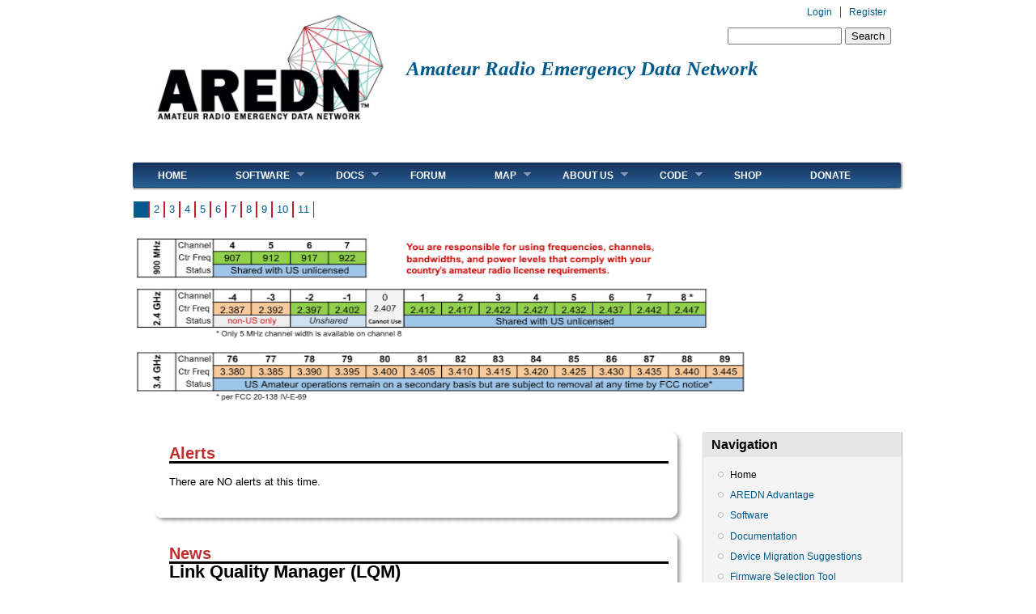

--- FILE ---
content_type: text/html; charset=utf-8
request_url: https://www.arednmesh.org/homepage?c=index&siteid=1&subjectid=236&page=9
body_size: 22151
content:
<!DOCTYPE html PUBLIC "-//W3C//DTD XHTML+RDFa 1.0//EN"
  "http://www.w3.org/MarkUp/DTD/xhtml-rdfa-1.dtd">
<html xmlns="http://www.w3.org/1999/xhtml" xml:lang="en" version="XHTML+RDFa 1.0" dir="ltr"
  xmlns:content="http://purl.org/rss/1.0/modules/content/"
  xmlns:dc="http://purl.org/dc/terms/"
  xmlns:foaf="http://xmlns.com/foaf/0.1/"
  xmlns:og="http://ogp.me/ns#"
  xmlns:rdfs="http://www.w3.org/2000/01/rdf-schema#"
  xmlns:sioc="http://rdfs.org/sioc/ns#"
  xmlns:sioct="http://rdfs.org/sioc/types#"
  xmlns:skos="http://www.w3.org/2004/02/skos/core#"
  xmlns:xsd="http://www.w3.org/2001/XMLSchema#">

<head profile="http://www.w3.org/1999/xhtml/vocab">
<link rel="apple-touch-icon" sizes="57x57" href="/apple-touch-icon-57x57.png">
<link rel="apple-touch-icon" sizes="60x60" href="/apple-touch-icon-60x60.png">
<link rel="apple-touch-icon" sizes="72x72" href="/apple-touch-icon-72x72.png">
<link rel="apple-touch-icon" sizes="76x76" href="/apple-touch-icon-76x76.png">
<link rel="apple-touch-icon" sizes="114x114" href="/apple-touch-icon-114x114.png">
<link rel="apple-touch-icon" sizes="120x120" href="/apple-touch-icon-120x120.png">
<link rel="apple-touch-icon" sizes="144x144" href="/apple-touch-icon-144x144.png">
<link rel="apple-touch-icon" sizes="152x152" href="/apple-touch-icon-152x152.png">
<link rel="apple-touch-icon" sizes="180x180" href="/apple-touch-icon-180x180.png">
<link rel="icon" type="image/png" href="/favicon-32x32.png" sizes="32x32">
<link rel="icon" type="image/png" href="/android-chrome-192x192.png" sizes="192x192">
<link rel="icon" type="image/png" href="/favicon-96x96.png" sizes="96x96">
<link rel="icon" type="image/png" href="/favicon-16x16.png" sizes="16x16">
<link rel="manifest" href="/manifest.json">
<meta name="msapplication-TileColor" content="#da532c">
<meta name="msapplication-TileImage" content="/mstile-144x144.png">
<meta name="theme-color" content="#ffffff">
  <meta http-equiv="Content-Type" content="text/html; charset=utf-8" /><script type="text/javascript">(window.NREUM||(NREUM={})).init={ajax:{deny_list:["bam.nr-data.net"]},feature_flags:["soft_nav"]};(window.NREUM||(NREUM={})).loader_config={licenseKey:"e5b2771844",applicationID:"19530063",browserID:"19530093"};;/*! For license information please see nr-loader-rum-1.308.0.min.js.LICENSE.txt */
(()=>{var e,t,r={163:(e,t,r)=>{"use strict";r.d(t,{j:()=>E});var n=r(384),i=r(1741);var a=r(2555);r(860).K7.genericEvents;const s="experimental.resources",o="register",c=e=>{if(!e||"string"!=typeof e)return!1;try{document.createDocumentFragment().querySelector(e)}catch{return!1}return!0};var d=r(2614),u=r(944),l=r(8122);const f="[data-nr-mask]",g=e=>(0,l.a)(e,(()=>{const e={feature_flags:[],experimental:{allow_registered_children:!1,resources:!1},mask_selector:"*",block_selector:"[data-nr-block]",mask_input_options:{color:!1,date:!1,"datetime-local":!1,email:!1,month:!1,number:!1,range:!1,search:!1,tel:!1,text:!1,time:!1,url:!1,week:!1,textarea:!1,select:!1,password:!0}};return{ajax:{deny_list:void 0,block_internal:!0,enabled:!0,autoStart:!0},api:{get allow_registered_children(){return e.feature_flags.includes(o)||e.experimental.allow_registered_children},set allow_registered_children(t){e.experimental.allow_registered_children=t},duplicate_registered_data:!1},browser_consent_mode:{enabled:!1},distributed_tracing:{enabled:void 0,exclude_newrelic_header:void 0,cors_use_newrelic_header:void 0,cors_use_tracecontext_headers:void 0,allowed_origins:void 0},get feature_flags(){return e.feature_flags},set feature_flags(t){e.feature_flags=t},generic_events:{enabled:!0,autoStart:!0},harvest:{interval:30},jserrors:{enabled:!0,autoStart:!0},logging:{enabled:!0,autoStart:!0},metrics:{enabled:!0,autoStart:!0},obfuscate:void 0,page_action:{enabled:!0},page_view_event:{enabled:!0,autoStart:!0},page_view_timing:{enabled:!0,autoStart:!0},performance:{capture_marks:!1,capture_measures:!1,capture_detail:!0,resources:{get enabled(){return e.feature_flags.includes(s)||e.experimental.resources},set enabled(t){e.experimental.resources=t},asset_types:[],first_party_domains:[],ignore_newrelic:!0}},privacy:{cookies_enabled:!0},proxy:{assets:void 0,beacon:void 0},session:{expiresMs:d.wk,inactiveMs:d.BB},session_replay:{autoStart:!0,enabled:!1,preload:!1,sampling_rate:10,error_sampling_rate:100,collect_fonts:!1,inline_images:!1,fix_stylesheets:!0,mask_all_inputs:!0,get mask_text_selector(){return e.mask_selector},set mask_text_selector(t){c(t)?e.mask_selector="".concat(t,",").concat(f):""===t||null===t?e.mask_selector=f:(0,u.R)(5,t)},get block_class(){return"nr-block"},get ignore_class(){return"nr-ignore"},get mask_text_class(){return"nr-mask"},get block_selector(){return e.block_selector},set block_selector(t){c(t)?e.block_selector+=",".concat(t):""!==t&&(0,u.R)(6,t)},get mask_input_options(){return e.mask_input_options},set mask_input_options(t){t&&"object"==typeof t?e.mask_input_options={...t,password:!0}:(0,u.R)(7,t)}},session_trace:{enabled:!0,autoStart:!0},soft_navigations:{enabled:!0,autoStart:!0},spa:{enabled:!0,autoStart:!0},ssl:void 0,user_actions:{enabled:!0,elementAttributes:["id","className","tagName","type"]}}})());var p=r(6154),m=r(9324);let h=0;const v={buildEnv:m.F3,distMethod:m.Xs,version:m.xv,originTime:p.WN},b={consented:!1},y={appMetadata:{},get consented(){return this.session?.state?.consent||b.consented},set consented(e){b.consented=e},customTransaction:void 0,denyList:void 0,disabled:!1,harvester:void 0,isolatedBacklog:!1,isRecording:!1,loaderType:void 0,maxBytes:3e4,obfuscator:void 0,onerror:void 0,ptid:void 0,releaseIds:{},session:void 0,timeKeeper:void 0,registeredEntities:[],jsAttributesMetadata:{bytes:0},get harvestCount(){return++h}},_=e=>{const t=(0,l.a)(e,y),r=Object.keys(v).reduce((e,t)=>(e[t]={value:v[t],writable:!1,configurable:!0,enumerable:!0},e),{});return Object.defineProperties(t,r)};var w=r(5701);const x=e=>{const t=e.startsWith("http");e+="/",r.p=t?e:"https://"+e};var R=r(7836),k=r(3241);const A={accountID:void 0,trustKey:void 0,agentID:void 0,licenseKey:void 0,applicationID:void 0,xpid:void 0},S=e=>(0,l.a)(e,A),T=new Set;function E(e,t={},r,s){let{init:o,info:c,loader_config:d,runtime:u={},exposed:l=!0}=t;if(!c){const e=(0,n.pV)();o=e.init,c=e.info,d=e.loader_config}e.init=g(o||{}),e.loader_config=S(d||{}),c.jsAttributes??={},p.bv&&(c.jsAttributes.isWorker=!0),e.info=(0,a.D)(c);const f=e.init,m=[c.beacon,c.errorBeacon];T.has(e.agentIdentifier)||(f.proxy.assets&&(x(f.proxy.assets),m.push(f.proxy.assets)),f.proxy.beacon&&m.push(f.proxy.beacon),e.beacons=[...m],function(e){const t=(0,n.pV)();Object.getOwnPropertyNames(i.W.prototype).forEach(r=>{const n=i.W.prototype[r];if("function"!=typeof n||"constructor"===n)return;let a=t[r];e[r]&&!1!==e.exposed&&"micro-agent"!==e.runtime?.loaderType&&(t[r]=(...t)=>{const n=e[r](...t);return a?a(...t):n})})}(e),(0,n.US)("activatedFeatures",w.B)),u.denyList=[...f.ajax.deny_list||[],...f.ajax.block_internal?m:[]],u.ptid=e.agentIdentifier,u.loaderType=r,e.runtime=_(u),T.has(e.agentIdentifier)||(e.ee=R.ee.get(e.agentIdentifier),e.exposed=l,(0,k.W)({agentIdentifier:e.agentIdentifier,drained:!!w.B?.[e.agentIdentifier],type:"lifecycle",name:"initialize",feature:void 0,data:e.config})),T.add(e.agentIdentifier)}},384:(e,t,r)=>{"use strict";r.d(t,{NT:()=>s,US:()=>u,Zm:()=>o,bQ:()=>d,dV:()=>c,pV:()=>l});var n=r(6154),i=r(1863),a=r(1910);const s={beacon:"bam.nr-data.net",errorBeacon:"bam.nr-data.net"};function o(){return n.gm.NREUM||(n.gm.NREUM={}),void 0===n.gm.newrelic&&(n.gm.newrelic=n.gm.NREUM),n.gm.NREUM}function c(){let e=o();return e.o||(e.o={ST:n.gm.setTimeout,SI:n.gm.setImmediate||n.gm.setInterval,CT:n.gm.clearTimeout,XHR:n.gm.XMLHttpRequest,REQ:n.gm.Request,EV:n.gm.Event,PR:n.gm.Promise,MO:n.gm.MutationObserver,FETCH:n.gm.fetch,WS:n.gm.WebSocket},(0,a.i)(...Object.values(e.o))),e}function d(e,t){let r=o();r.initializedAgents??={},t.initializedAt={ms:(0,i.t)(),date:new Date},r.initializedAgents[e]=t}function u(e,t){o()[e]=t}function l(){return function(){let e=o();const t=e.info||{};e.info={beacon:s.beacon,errorBeacon:s.errorBeacon,...t}}(),function(){let e=o();const t=e.init||{};e.init={...t}}(),c(),function(){let e=o();const t=e.loader_config||{};e.loader_config={...t}}(),o()}},782:(e,t,r)=>{"use strict";r.d(t,{T:()=>n});const n=r(860).K7.pageViewTiming},860:(e,t,r)=>{"use strict";r.d(t,{$J:()=>u,K7:()=>c,P3:()=>d,XX:()=>i,Yy:()=>o,df:()=>a,qY:()=>n,v4:()=>s});const n="events",i="jserrors",a="browser/blobs",s="rum",o="browser/logs",c={ajax:"ajax",genericEvents:"generic_events",jserrors:i,logging:"logging",metrics:"metrics",pageAction:"page_action",pageViewEvent:"page_view_event",pageViewTiming:"page_view_timing",sessionReplay:"session_replay",sessionTrace:"session_trace",softNav:"soft_navigations",spa:"spa"},d={[c.pageViewEvent]:1,[c.pageViewTiming]:2,[c.metrics]:3,[c.jserrors]:4,[c.spa]:5,[c.ajax]:6,[c.sessionTrace]:7,[c.softNav]:8,[c.sessionReplay]:9,[c.logging]:10,[c.genericEvents]:11},u={[c.pageViewEvent]:s,[c.pageViewTiming]:n,[c.ajax]:n,[c.spa]:n,[c.softNav]:n,[c.metrics]:i,[c.jserrors]:i,[c.sessionTrace]:a,[c.sessionReplay]:a,[c.logging]:o,[c.genericEvents]:"ins"}},944:(e,t,r)=>{"use strict";r.d(t,{R:()=>i});var n=r(3241);function i(e,t){"function"==typeof console.debug&&(console.debug("New Relic Warning: https://github.com/newrelic/newrelic-browser-agent/blob/main/docs/warning-codes.md#".concat(e),t),(0,n.W)({agentIdentifier:null,drained:null,type:"data",name:"warn",feature:"warn",data:{code:e,secondary:t}}))}},1687:(e,t,r)=>{"use strict";r.d(t,{Ak:()=>d,Ze:()=>f,x3:()=>u});var n=r(3241),i=r(7836),a=r(3606),s=r(860),o=r(2646);const c={};function d(e,t){const r={staged:!1,priority:s.P3[t]||0};l(e),c[e].get(t)||c[e].set(t,r)}function u(e,t){e&&c[e]&&(c[e].get(t)&&c[e].delete(t),p(e,t,!1),c[e].size&&g(e))}function l(e){if(!e)throw new Error("agentIdentifier required");c[e]||(c[e]=new Map)}function f(e="",t="feature",r=!1){if(l(e),!e||!c[e].get(t)||r)return p(e,t);c[e].get(t).staged=!0,g(e)}function g(e){const t=Array.from(c[e]);t.every(([e,t])=>t.staged)&&(t.sort((e,t)=>e[1].priority-t[1].priority),t.forEach(([t])=>{c[e].delete(t),p(e,t)}))}function p(e,t,r=!0){const s=e?i.ee.get(e):i.ee,c=a.i.handlers;if(!s.aborted&&s.backlog&&c){if((0,n.W)({agentIdentifier:e,type:"lifecycle",name:"drain",feature:t}),r){const e=s.backlog[t],r=c[t];if(r){for(let t=0;e&&t<e.length;++t)m(e[t],r);Object.entries(r).forEach(([e,t])=>{Object.values(t||{}).forEach(t=>{t[0]?.on&&t[0]?.context()instanceof o.y&&t[0].on(e,t[1])})})}}s.isolatedBacklog||delete c[t],s.backlog[t]=null,s.emit("drain-"+t,[])}}function m(e,t){var r=e[1];Object.values(t[r]||{}).forEach(t=>{var r=e[0];if(t[0]===r){var n=t[1],i=e[3],a=e[2];n.apply(i,a)}})}},1738:(e,t,r)=>{"use strict";r.d(t,{U:()=>g,Y:()=>f});var n=r(3241),i=r(9908),a=r(1863),s=r(944),o=r(5701),c=r(3969),d=r(8362),u=r(860),l=r(4261);function f(e,t,r,a){const f=a||r;!f||f[e]&&f[e]!==d.d.prototype[e]||(f[e]=function(){(0,i.p)(c.xV,["API/"+e+"/called"],void 0,u.K7.metrics,r.ee),(0,n.W)({agentIdentifier:r.agentIdentifier,drained:!!o.B?.[r.agentIdentifier],type:"data",name:"api",feature:l.Pl+e,data:{}});try{return t.apply(this,arguments)}catch(e){(0,s.R)(23,e)}})}function g(e,t,r,n,s){const o=e.info;null===r?delete o.jsAttributes[t]:o.jsAttributes[t]=r,(s||null===r)&&(0,i.p)(l.Pl+n,[(0,a.t)(),t,r],void 0,"session",e.ee)}},1741:(e,t,r)=>{"use strict";r.d(t,{W:()=>a});var n=r(944),i=r(4261);class a{#e(e,...t){if(this[e]!==a.prototype[e])return this[e](...t);(0,n.R)(35,e)}addPageAction(e,t){return this.#e(i.hG,e,t)}register(e){return this.#e(i.eY,e)}recordCustomEvent(e,t){return this.#e(i.fF,e,t)}setPageViewName(e,t){return this.#e(i.Fw,e,t)}setCustomAttribute(e,t,r){return this.#e(i.cD,e,t,r)}noticeError(e,t){return this.#e(i.o5,e,t)}setUserId(e,t=!1){return this.#e(i.Dl,e,t)}setApplicationVersion(e){return this.#e(i.nb,e)}setErrorHandler(e){return this.#e(i.bt,e)}addRelease(e,t){return this.#e(i.k6,e,t)}log(e,t){return this.#e(i.$9,e,t)}start(){return this.#e(i.d3)}finished(e){return this.#e(i.BL,e)}recordReplay(){return this.#e(i.CH)}pauseReplay(){return this.#e(i.Tb)}addToTrace(e){return this.#e(i.U2,e)}setCurrentRouteName(e){return this.#e(i.PA,e)}interaction(e){return this.#e(i.dT,e)}wrapLogger(e,t,r){return this.#e(i.Wb,e,t,r)}measure(e,t){return this.#e(i.V1,e,t)}consent(e){return this.#e(i.Pv,e)}}},1863:(e,t,r)=>{"use strict";function n(){return Math.floor(performance.now())}r.d(t,{t:()=>n})},1910:(e,t,r)=>{"use strict";r.d(t,{i:()=>a});var n=r(944);const i=new Map;function a(...e){return e.every(e=>{if(i.has(e))return i.get(e);const t="function"==typeof e?e.toString():"",r=t.includes("[native code]"),a=t.includes("nrWrapper");return r||a||(0,n.R)(64,e?.name||t),i.set(e,r),r})}},2555:(e,t,r)=>{"use strict";r.d(t,{D:()=>o,f:()=>s});var n=r(384),i=r(8122);const a={beacon:n.NT.beacon,errorBeacon:n.NT.errorBeacon,licenseKey:void 0,applicationID:void 0,sa:void 0,queueTime:void 0,applicationTime:void 0,ttGuid:void 0,user:void 0,account:void 0,product:void 0,extra:void 0,jsAttributes:{},userAttributes:void 0,atts:void 0,transactionName:void 0,tNamePlain:void 0};function s(e){try{return!!e.licenseKey&&!!e.errorBeacon&&!!e.applicationID}catch(e){return!1}}const o=e=>(0,i.a)(e,a)},2614:(e,t,r)=>{"use strict";r.d(t,{BB:()=>s,H3:()=>n,g:()=>d,iL:()=>c,tS:()=>o,uh:()=>i,wk:()=>a});const n="NRBA",i="SESSION",a=144e5,s=18e5,o={STARTED:"session-started",PAUSE:"session-pause",RESET:"session-reset",RESUME:"session-resume",UPDATE:"session-update"},c={SAME_TAB:"same-tab",CROSS_TAB:"cross-tab"},d={OFF:0,FULL:1,ERROR:2}},2646:(e,t,r)=>{"use strict";r.d(t,{y:()=>n});class n{constructor(e){this.contextId=e}}},2843:(e,t,r)=>{"use strict";r.d(t,{G:()=>a,u:()=>i});var n=r(3878);function i(e,t=!1,r,i){(0,n.DD)("visibilitychange",function(){if(t)return void("hidden"===document.visibilityState&&e());e(document.visibilityState)},r,i)}function a(e,t,r){(0,n.sp)("pagehide",e,t,r)}},3241:(e,t,r)=>{"use strict";r.d(t,{W:()=>a});var n=r(6154);const i="newrelic";function a(e={}){try{n.gm.dispatchEvent(new CustomEvent(i,{detail:e}))}catch(e){}}},3606:(e,t,r)=>{"use strict";r.d(t,{i:()=>a});var n=r(9908);a.on=s;var i=a.handlers={};function a(e,t,r,a){s(a||n.d,i,e,t,r)}function s(e,t,r,i,a){a||(a="feature"),e||(e=n.d);var s=t[a]=t[a]||{};(s[r]=s[r]||[]).push([e,i])}},3878:(e,t,r)=>{"use strict";function n(e,t){return{capture:e,passive:!1,signal:t}}function i(e,t,r=!1,i){window.addEventListener(e,t,n(r,i))}function a(e,t,r=!1,i){document.addEventListener(e,t,n(r,i))}r.d(t,{DD:()=>a,jT:()=>n,sp:()=>i})},3969:(e,t,r)=>{"use strict";r.d(t,{TZ:()=>n,XG:()=>o,rs:()=>i,xV:()=>s,z_:()=>a});const n=r(860).K7.metrics,i="sm",a="cm",s="storeSupportabilityMetrics",o="storeEventMetrics"},4234:(e,t,r)=>{"use strict";r.d(t,{W:()=>a});var n=r(7836),i=r(1687);class a{constructor(e,t){this.agentIdentifier=e,this.ee=n.ee.get(e),this.featureName=t,this.blocked=!1}deregisterDrain(){(0,i.x3)(this.agentIdentifier,this.featureName)}}},4261:(e,t,r)=>{"use strict";r.d(t,{$9:()=>d,BL:()=>o,CH:()=>g,Dl:()=>_,Fw:()=>y,PA:()=>h,Pl:()=>n,Pv:()=>k,Tb:()=>l,U2:()=>a,V1:()=>R,Wb:()=>x,bt:()=>b,cD:()=>v,d3:()=>w,dT:()=>c,eY:()=>p,fF:()=>f,hG:()=>i,k6:()=>s,nb:()=>m,o5:()=>u});const n="api-",i="addPageAction",a="addToTrace",s="addRelease",o="finished",c="interaction",d="log",u="noticeError",l="pauseReplay",f="recordCustomEvent",g="recordReplay",p="register",m="setApplicationVersion",h="setCurrentRouteName",v="setCustomAttribute",b="setErrorHandler",y="setPageViewName",_="setUserId",w="start",x="wrapLogger",R="measure",k="consent"},5289:(e,t,r)=>{"use strict";r.d(t,{GG:()=>s,Qr:()=>c,sB:()=>o});var n=r(3878),i=r(6389);function a(){return"undefined"==typeof document||"complete"===document.readyState}function s(e,t){if(a())return e();const r=(0,i.J)(e),s=setInterval(()=>{a()&&(clearInterval(s),r())},500);(0,n.sp)("load",r,t)}function o(e){if(a())return e();(0,n.DD)("DOMContentLoaded",e)}function c(e){if(a())return e();(0,n.sp)("popstate",e)}},5607:(e,t,r)=>{"use strict";r.d(t,{W:()=>n});const n=(0,r(9566).bz)()},5701:(e,t,r)=>{"use strict";r.d(t,{B:()=>a,t:()=>s});var n=r(3241);const i=new Set,a={};function s(e,t){const r=t.agentIdentifier;a[r]??={},e&&"object"==typeof e&&(i.has(r)||(t.ee.emit("rumresp",[e]),a[r]=e,i.add(r),(0,n.W)({agentIdentifier:r,loaded:!0,drained:!0,type:"lifecycle",name:"load",feature:void 0,data:e})))}},6154:(e,t,r)=>{"use strict";r.d(t,{OF:()=>c,RI:()=>i,WN:()=>u,bv:()=>a,eN:()=>l,gm:()=>s,mw:()=>o,sb:()=>d});var n=r(1863);const i="undefined"!=typeof window&&!!window.document,a="undefined"!=typeof WorkerGlobalScope&&("undefined"!=typeof self&&self instanceof WorkerGlobalScope&&self.navigator instanceof WorkerNavigator||"undefined"!=typeof globalThis&&globalThis instanceof WorkerGlobalScope&&globalThis.navigator instanceof WorkerNavigator),s=i?window:"undefined"!=typeof WorkerGlobalScope&&("undefined"!=typeof self&&self instanceof WorkerGlobalScope&&self||"undefined"!=typeof globalThis&&globalThis instanceof WorkerGlobalScope&&globalThis),o=Boolean("hidden"===s?.document?.visibilityState),c=/iPad|iPhone|iPod/.test(s.navigator?.userAgent),d=c&&"undefined"==typeof SharedWorker,u=((()=>{const e=s.navigator?.userAgent?.match(/Firefox[/\s](\d+\.\d+)/);Array.isArray(e)&&e.length>=2&&e[1]})(),Date.now()-(0,n.t)()),l=()=>"undefined"!=typeof PerformanceNavigationTiming&&s?.performance?.getEntriesByType("navigation")?.[0]?.responseStart},6389:(e,t,r)=>{"use strict";function n(e,t=500,r={}){const n=r?.leading||!1;let i;return(...r)=>{n&&void 0===i&&(e.apply(this,r),i=setTimeout(()=>{i=clearTimeout(i)},t)),n||(clearTimeout(i),i=setTimeout(()=>{e.apply(this,r)},t))}}function i(e){let t=!1;return(...r)=>{t||(t=!0,e.apply(this,r))}}r.d(t,{J:()=>i,s:()=>n})},6630:(e,t,r)=>{"use strict";r.d(t,{T:()=>n});const n=r(860).K7.pageViewEvent},7699:(e,t,r)=>{"use strict";r.d(t,{It:()=>a,KC:()=>o,No:()=>i,qh:()=>s});var n=r(860);const i=16e3,a=1e6,s="SESSION_ERROR",o={[n.K7.logging]:!0,[n.K7.genericEvents]:!1,[n.K7.jserrors]:!1,[n.K7.ajax]:!1}},7836:(e,t,r)=>{"use strict";r.d(t,{P:()=>o,ee:()=>c});var n=r(384),i=r(8990),a=r(2646),s=r(5607);const o="nr@context:".concat(s.W),c=function e(t,r){var n={},s={},u={},l=!1;try{l=16===r.length&&d.initializedAgents?.[r]?.runtime.isolatedBacklog}catch(e){}var f={on:p,addEventListener:p,removeEventListener:function(e,t){var r=n[e];if(!r)return;for(var i=0;i<r.length;i++)r[i]===t&&r.splice(i,1)},emit:function(e,r,n,i,a){!1!==a&&(a=!0);if(c.aborted&&!i)return;t&&a&&t.emit(e,r,n);var o=g(n);m(e).forEach(e=>{e.apply(o,r)});var d=v()[s[e]];d&&d.push([f,e,r,o]);return o},get:h,listeners:m,context:g,buffer:function(e,t){const r=v();if(t=t||"feature",f.aborted)return;Object.entries(e||{}).forEach(([e,n])=>{s[n]=t,t in r||(r[t]=[])})},abort:function(){f._aborted=!0,Object.keys(f.backlog).forEach(e=>{delete f.backlog[e]})},isBuffering:function(e){return!!v()[s[e]]},debugId:r,backlog:l?{}:t&&"object"==typeof t.backlog?t.backlog:{},isolatedBacklog:l};return Object.defineProperty(f,"aborted",{get:()=>{let e=f._aborted||!1;return e||(t&&(e=t.aborted),e)}}),f;function g(e){return e&&e instanceof a.y?e:e?(0,i.I)(e,o,()=>new a.y(o)):new a.y(o)}function p(e,t){n[e]=m(e).concat(t)}function m(e){return n[e]||[]}function h(t){return u[t]=u[t]||e(f,t)}function v(){return f.backlog}}(void 0,"globalEE"),d=(0,n.Zm)();d.ee||(d.ee=c)},8122:(e,t,r)=>{"use strict";r.d(t,{a:()=>i});var n=r(944);function i(e,t){try{if(!e||"object"!=typeof e)return(0,n.R)(3);if(!t||"object"!=typeof t)return(0,n.R)(4);const r=Object.create(Object.getPrototypeOf(t),Object.getOwnPropertyDescriptors(t)),a=0===Object.keys(r).length?e:r;for(let s in a)if(void 0!==e[s])try{if(null===e[s]){r[s]=null;continue}Array.isArray(e[s])&&Array.isArray(t[s])?r[s]=Array.from(new Set([...e[s],...t[s]])):"object"==typeof e[s]&&"object"==typeof t[s]?r[s]=i(e[s],t[s]):r[s]=e[s]}catch(e){r[s]||(0,n.R)(1,e)}return r}catch(e){(0,n.R)(2,e)}}},8362:(e,t,r)=>{"use strict";r.d(t,{d:()=>a});var n=r(9566),i=r(1741);class a extends i.W{agentIdentifier=(0,n.LA)(16)}},8374:(e,t,r)=>{r.nc=(()=>{try{return document?.currentScript?.nonce}catch(e){}return""})()},8990:(e,t,r)=>{"use strict";r.d(t,{I:()=>i});var n=Object.prototype.hasOwnProperty;function i(e,t,r){if(n.call(e,t))return e[t];var i=r();if(Object.defineProperty&&Object.keys)try{return Object.defineProperty(e,t,{value:i,writable:!0,enumerable:!1}),i}catch(e){}return e[t]=i,i}},9324:(e,t,r)=>{"use strict";r.d(t,{F3:()=>i,Xs:()=>a,xv:()=>n});const n="1.308.0",i="PROD",a="CDN"},9566:(e,t,r)=>{"use strict";r.d(t,{LA:()=>o,bz:()=>s});var n=r(6154);const i="xxxxxxxx-xxxx-4xxx-yxxx-xxxxxxxxxxxx";function a(e,t){return e?15&e[t]:16*Math.random()|0}function s(){const e=n.gm?.crypto||n.gm?.msCrypto;let t,r=0;return e&&e.getRandomValues&&(t=e.getRandomValues(new Uint8Array(30))),i.split("").map(e=>"x"===e?a(t,r++).toString(16):"y"===e?(3&a()|8).toString(16):e).join("")}function o(e){const t=n.gm?.crypto||n.gm?.msCrypto;let r,i=0;t&&t.getRandomValues&&(r=t.getRandomValues(new Uint8Array(e)));const s=[];for(var o=0;o<e;o++)s.push(a(r,i++).toString(16));return s.join("")}},9908:(e,t,r)=>{"use strict";r.d(t,{d:()=>n,p:()=>i});var n=r(7836).ee.get("handle");function i(e,t,r,i,a){a?(a.buffer([e],i),a.emit(e,t,r)):(n.buffer([e],i),n.emit(e,t,r))}}},n={};function i(e){var t=n[e];if(void 0!==t)return t.exports;var a=n[e]={exports:{}};return r[e](a,a.exports,i),a.exports}i.m=r,i.d=(e,t)=>{for(var r in t)i.o(t,r)&&!i.o(e,r)&&Object.defineProperty(e,r,{enumerable:!0,get:t[r]})},i.f={},i.e=e=>Promise.all(Object.keys(i.f).reduce((t,r)=>(i.f[r](e,t),t),[])),i.u=e=>"nr-rum-1.308.0.min.js",i.o=(e,t)=>Object.prototype.hasOwnProperty.call(e,t),e={},t="NRBA-1.308.0.PROD:",i.l=(r,n,a,s)=>{if(e[r])e[r].push(n);else{var o,c;if(void 0!==a)for(var d=document.getElementsByTagName("script"),u=0;u<d.length;u++){var l=d[u];if(l.getAttribute("src")==r||l.getAttribute("data-webpack")==t+a){o=l;break}}if(!o){c=!0;var f={296:"sha512-+MIMDsOcckGXa1EdWHqFNv7P+JUkd5kQwCBr3KE6uCvnsBNUrdSt4a/3/L4j4TxtnaMNjHpza2/erNQbpacJQA=="};(o=document.createElement("script")).charset="utf-8",i.nc&&o.setAttribute("nonce",i.nc),o.setAttribute("data-webpack",t+a),o.src=r,0!==o.src.indexOf(window.location.origin+"/")&&(o.crossOrigin="anonymous"),f[s]&&(o.integrity=f[s])}e[r]=[n];var g=(t,n)=>{o.onerror=o.onload=null,clearTimeout(p);var i=e[r];if(delete e[r],o.parentNode&&o.parentNode.removeChild(o),i&&i.forEach(e=>e(n)),t)return t(n)},p=setTimeout(g.bind(null,void 0,{type:"timeout",target:o}),12e4);o.onerror=g.bind(null,o.onerror),o.onload=g.bind(null,o.onload),c&&document.head.appendChild(o)}},i.r=e=>{"undefined"!=typeof Symbol&&Symbol.toStringTag&&Object.defineProperty(e,Symbol.toStringTag,{value:"Module"}),Object.defineProperty(e,"__esModule",{value:!0})},i.p="https://js-agent.newrelic.com/",(()=>{var e={374:0,840:0};i.f.j=(t,r)=>{var n=i.o(e,t)?e[t]:void 0;if(0!==n)if(n)r.push(n[2]);else{var a=new Promise((r,i)=>n=e[t]=[r,i]);r.push(n[2]=a);var s=i.p+i.u(t),o=new Error;i.l(s,r=>{if(i.o(e,t)&&(0!==(n=e[t])&&(e[t]=void 0),n)){var a=r&&("load"===r.type?"missing":r.type),s=r&&r.target&&r.target.src;o.message="Loading chunk "+t+" failed: ("+a+": "+s+")",o.name="ChunkLoadError",o.type=a,o.request=s,n[1](o)}},"chunk-"+t,t)}};var t=(t,r)=>{var n,a,[s,o,c]=r,d=0;if(s.some(t=>0!==e[t])){for(n in o)i.o(o,n)&&(i.m[n]=o[n]);if(c)c(i)}for(t&&t(r);d<s.length;d++)a=s[d],i.o(e,a)&&e[a]&&e[a][0](),e[a]=0},r=self["webpackChunk:NRBA-1.308.0.PROD"]=self["webpackChunk:NRBA-1.308.0.PROD"]||[];r.forEach(t.bind(null,0)),r.push=t.bind(null,r.push.bind(r))})(),(()=>{"use strict";i(8374);var e=i(8362),t=i(860);const r=Object.values(t.K7);var n=i(163);var a=i(9908),s=i(1863),o=i(4261),c=i(1738);var d=i(1687),u=i(4234),l=i(5289),f=i(6154),g=i(944),p=i(384);const m=e=>f.RI&&!0===e?.privacy.cookies_enabled;function h(e){return!!(0,p.dV)().o.MO&&m(e)&&!0===e?.session_trace.enabled}var v=i(6389),b=i(7699);class y extends u.W{constructor(e,t){super(e.agentIdentifier,t),this.agentRef=e,this.abortHandler=void 0,this.featAggregate=void 0,this.loadedSuccessfully=void 0,this.onAggregateImported=new Promise(e=>{this.loadedSuccessfully=e}),this.deferred=Promise.resolve(),!1===e.init[this.featureName].autoStart?this.deferred=new Promise((t,r)=>{this.ee.on("manual-start-all",(0,v.J)(()=>{(0,d.Ak)(e.agentIdentifier,this.featureName),t()}))}):(0,d.Ak)(e.agentIdentifier,t)}importAggregator(e,t,r={}){if(this.featAggregate)return;const n=async()=>{let n;await this.deferred;try{if(m(e.init)){const{setupAgentSession:t}=await i.e(296).then(i.bind(i,3305));n=t(e)}}catch(e){(0,g.R)(20,e),this.ee.emit("internal-error",[e]),(0,a.p)(b.qh,[e],void 0,this.featureName,this.ee)}try{if(!this.#t(this.featureName,n,e.init))return(0,d.Ze)(this.agentIdentifier,this.featureName),void this.loadedSuccessfully(!1);const{Aggregate:i}=await t();this.featAggregate=new i(e,r),e.runtime.harvester.initializedAggregates.push(this.featAggregate),this.loadedSuccessfully(!0)}catch(e){(0,g.R)(34,e),this.abortHandler?.(),(0,d.Ze)(this.agentIdentifier,this.featureName,!0),this.loadedSuccessfully(!1),this.ee&&this.ee.abort()}};f.RI?(0,l.GG)(()=>n(),!0):n()}#t(e,r,n){if(this.blocked)return!1;switch(e){case t.K7.sessionReplay:return h(n)&&!!r;case t.K7.sessionTrace:return!!r;default:return!0}}}var _=i(6630),w=i(2614),x=i(3241);class R extends y{static featureName=_.T;constructor(e){var t;super(e,_.T),this.setupInspectionEvents(e.agentIdentifier),t=e,(0,c.Y)(o.Fw,function(e,r){"string"==typeof e&&("/"!==e.charAt(0)&&(e="/"+e),t.runtime.customTransaction=(r||"http://custom.transaction")+e,(0,a.p)(o.Pl+o.Fw,[(0,s.t)()],void 0,void 0,t.ee))},t),this.importAggregator(e,()=>i.e(296).then(i.bind(i,3943)))}setupInspectionEvents(e){const t=(t,r)=>{t&&(0,x.W)({agentIdentifier:e,timeStamp:t.timeStamp,loaded:"complete"===t.target.readyState,type:"window",name:r,data:t.target.location+""})};(0,l.sB)(e=>{t(e,"DOMContentLoaded")}),(0,l.GG)(e=>{t(e,"load")}),(0,l.Qr)(e=>{t(e,"navigate")}),this.ee.on(w.tS.UPDATE,(t,r)=>{(0,x.W)({agentIdentifier:e,type:"lifecycle",name:"session",data:r})})}}class k extends e.d{constructor(e){var t;(super(),f.gm)?(this.features={},(0,p.bQ)(this.agentIdentifier,this),this.desiredFeatures=new Set(e.features||[]),this.desiredFeatures.add(R),(0,n.j)(this,e,e.loaderType||"agent"),t=this,(0,c.Y)(o.cD,function(e,r,n=!1){if("string"==typeof e){if(["string","number","boolean"].includes(typeof r)||null===r)return(0,c.U)(t,e,r,o.cD,n);(0,g.R)(40,typeof r)}else(0,g.R)(39,typeof e)},t),function(e){(0,c.Y)(o.Dl,function(t,r=!1){if("string"!=typeof t&&null!==t)return void(0,g.R)(41,typeof t);const n=e.info.jsAttributes["enduser.id"];r&&null!=n&&n!==t?(0,a.p)(o.Pl+"setUserIdAndResetSession",[t],void 0,"session",e.ee):(0,c.U)(e,"enduser.id",t,o.Dl,!0)},e)}(this),function(e){(0,c.Y)(o.nb,function(t){if("string"==typeof t||null===t)return(0,c.U)(e,"application.version",t,o.nb,!1);(0,g.R)(42,typeof t)},e)}(this),function(e){(0,c.Y)(o.d3,function(){e.ee.emit("manual-start-all")},e)}(this),function(e){(0,c.Y)(o.Pv,function(t=!0){if("boolean"==typeof t){if((0,a.p)(o.Pl+o.Pv,[t],void 0,"session",e.ee),e.runtime.consented=t,t){const t=e.features.page_view_event;t.onAggregateImported.then(e=>{const r=t.featAggregate;e&&!r.sentRum&&r.sendRum()})}}else(0,g.R)(65,typeof t)},e)}(this),this.run()):(0,g.R)(21)}get config(){return{info:this.info,init:this.init,loader_config:this.loader_config,runtime:this.runtime}}get api(){return this}run(){try{const e=function(e){const t={};return r.forEach(r=>{t[r]=!!e[r]?.enabled}),t}(this.init),n=[...this.desiredFeatures];n.sort((e,r)=>t.P3[e.featureName]-t.P3[r.featureName]),n.forEach(r=>{if(!e[r.featureName]&&r.featureName!==t.K7.pageViewEvent)return;if(r.featureName===t.K7.spa)return void(0,g.R)(67);const n=function(e){switch(e){case t.K7.ajax:return[t.K7.jserrors];case t.K7.sessionTrace:return[t.K7.ajax,t.K7.pageViewEvent];case t.K7.sessionReplay:return[t.K7.sessionTrace];case t.K7.pageViewTiming:return[t.K7.pageViewEvent];default:return[]}}(r.featureName).filter(e=>!(e in this.features));n.length>0&&(0,g.R)(36,{targetFeature:r.featureName,missingDependencies:n}),this.features[r.featureName]=new r(this)})}catch(e){(0,g.R)(22,e);for(const e in this.features)this.features[e].abortHandler?.();const t=(0,p.Zm)();delete t.initializedAgents[this.agentIdentifier]?.features,delete this.sharedAggregator;return t.ee.get(this.agentIdentifier).abort(),!1}}}var A=i(2843),S=i(782);class T extends y{static featureName=S.T;constructor(e){super(e,S.T),f.RI&&((0,A.u)(()=>(0,a.p)("docHidden",[(0,s.t)()],void 0,S.T,this.ee),!0),(0,A.G)(()=>(0,a.p)("winPagehide",[(0,s.t)()],void 0,S.T,this.ee)),this.importAggregator(e,()=>i.e(296).then(i.bind(i,2117))))}}var E=i(3969);class I extends y{static featureName=E.TZ;constructor(e){super(e,E.TZ),f.RI&&document.addEventListener("securitypolicyviolation",e=>{(0,a.p)(E.xV,["Generic/CSPViolation/Detected"],void 0,this.featureName,this.ee)}),this.importAggregator(e,()=>i.e(296).then(i.bind(i,9623)))}}new k({features:[R,T,I],loaderType:"lite"})})()})();</script>
<meta name="Generator" content="Drupal 7 (http://drupal.org)" />
<link rel="apple-touch-icon" sizes="57x57" href="/sites/default/files/favicons/apple-touch-icon-57x57.png"/>
<link rel="apple-touch-icon" sizes="60x60" href="/sites/default/files/favicons/apple-touch-icon-60x60.png"/>
<link rel="apple-touch-icon" sizes="72x72" href="/sites/default/files/favicons/apple-touch-icon-72x72.png"/>
<link rel="apple-touch-icon" sizes="76x76" href="/sites/default/files/favicons/apple-touch-icon-76x76.png"/>
<link rel="apple-touch-icon" sizes="114x114" href="/sites/default/files/favicons/apple-touch-icon-114x114.png"/>
<link rel="apple-touch-icon" sizes="120x120" href="/sites/default/files/favicons/apple-touch-icon-120x120.png"/>
<link rel="apple-touch-icon" sizes="144x144" href="/sites/default/files/favicons/apple-touch-icon-144x144.png"/>
<link rel="apple-touch-icon" sizes="152x152" href="/sites/default/files/favicons/apple-touch-icon-152x152.png"/>
<link rel="apple-touch-icon" sizes="180x180" href="/sites/default/files/favicons/apple-touch-icon-180x180.png"/>
<link rel="icon" type="image/png" href="/sites/default/files/favicons/favicon-32x32.png" sizes="32x32"/>
<link rel="icon" type="image/png" href="/sites/default/files/favicons/android-chrome-192x192.png" sizes="192x192"/>
<link rel="icon" type="image/png" href="/sites/default/files/favicons/favicon-96x96.png" sizes="96x96"/>
<link rel="icon" type="image/png" href="/sites/default/files/favicons/favicon-16x16.png" sizes="16x16"/>
<link rel="manifest" href="/sites/default/files/favicons/manifest.json"/>
<meta name="msapplication-TileColor" content="#da532c"/>
<meta name="msapplication-TileImage" content="/sites/default/files/favicons/mstile-144x144.png"/>
<meta name="theme-color" content="#ffffff"/>
  <title>Amateur Radio Emergency Data Network</title>
  <link type="text/css" rel="stylesheet" href="https://www.arednmesh.org/sites/default/files/css/css_xE-rWrJf-fncB6ztZfd2huxqgxu4WO-qwma6Xer30m4.css" media="all" />
<link type="text/css" rel="stylesheet" href="https://www.arednmesh.org/sites/default/files/css/css_UGmwc8nhBFSihVjSvA6ychjtanSGvBwgDttC86DlXqQ.css" media="all" />
<link type="text/css" rel="stylesheet" href="https://www.arednmesh.org/sites/default/files/css/css_1HpGPV5B7Y_I-CFNMcejcnWNVduF9xuHgciiRnN4GWA.css" media="all" />
<link type="text/css" rel="stylesheet" href="https://www.arednmesh.org/sites/default/files/css/css_Fql0rsPkTn0TnqcQxKkNLlMwl83uUXA5PC5hOyqzWxI.css" media="all" />

<!--[if IE 6]>
<link type="text/css" rel="stylesheet" href="https://www.arednmesh.org/sites/all/themes/danland/style.ie6.css?t8x939" media="all" />
<![endif]-->
  <script type="text/javascript" src="//code.jquery.com/jquery-1.12.4.min.js"></script>
<script type="text/javascript">
<!--//--><![CDATA[//><!--
window.jQuery || document.write("<script src='/sites/all/modules/jquery_update/replace/jquery/1.12/jquery.min.js'>\x3C/script>")
//--><!]]>
</script>
<script type="text/javascript" src="https://www.arednmesh.org/sites/default/files/js/js_GOikDsJOX04Aww72M-XK1hkq4qiL_1XgGsRdkL0XlDo.js"></script>
<script type="text/javascript" src="https://www.arednmesh.org/sites/default/files/js/js_onbE0n0cQY6KTDQtHO_E27UBymFC-RuqypZZ6Zxez-o.js"></script>
<script type="text/javascript" src="https://www.arednmesh.org/sites/default/files/js/js_gHk2gWJ_Qw_jU2qRiUmSl7d8oly1Cx7lQFrqcp3RXcI.js"></script>
<script type="text/javascript" src="https://www.arednmesh.org/sites/default/files/js/js_ncZB5O8km3nCB41K4ZnNTM-v82KYW_xw_3b-VJrr1qU.js"></script>
<script type="text/javascript" src="https://www.googletagmanager.com/gtag/js?id=UA-62457121-1"></script>
<script type="text/javascript">
<!--//--><![CDATA[//><!--
window.dataLayer = window.dataLayer || [];function gtag(){dataLayer.push(arguments)};gtag("js", new Date());gtag("set", "developer_id.dMDhkMT", true);gtag("config", "UA-62457121-1", {"groups":"default","cookie_domain":".arednmesh.org","anonymize_ip":true});
//--><!]]>
</script>
<script type="text/javascript" src="https://www.arednmesh.org/sites/default/files/js/js_SCc8lM4TEl3XUaEQ0VNxQwbL2EaDAoY38DzBQrCgVB4.js"></script>
<script type="text/javascript">
<!--//--><![CDATA[//><!--
jQuery.extend(Drupal.settings, {"basePath":"\/","pathPrefix":"","setHasJsCookie":0,"ajaxPageState":{"theme":"danland","theme_token":"LI46ReeT4MsTtVrgqIIMd6kZvliO5A8EZjZqnKlGKm4","js":{"\/\/code.jquery.com\/jquery-1.12.4.min.js":1,"0":1,"misc\/jquery-extend-3.4.0.js":1,"misc\/jquery-html-prefilter-3.5.0-backport.js":1,"misc\/jquery.once.js":1,"misc\/drupal.js":1,"sites\/all\/modules\/jquery_update\/js\/jquery_browser.js":1,"misc\/form-single-submit.js":1,"sites\/all\/modules\/entityreference\/js\/entityreference.js":1,"sites\/all\/themes\/danland\/scripts\/jquery.cycle.all.js":1,"sites\/all\/themes\/danland\/scripts\/unslider.min.js":1,"sites\/all\/modules\/google_analytics\/googleanalytics.js":1,"https:\/\/www.googletagmanager.com\/gtag\/js?id=UA-62457121-1":1,"1":1,"sites\/all\/themes\/danland\/scripts\/hoverIntent.js":1,"sites\/all\/themes\/danland\/scripts\/superfish.js":1},"css":{"modules\/system\/system.base.css":1,"modules\/system\/system.menus.css":1,"modules\/system\/system.messages.css":1,"modules\/system\/system.theme.css":1,"modules\/aggregator\/aggregator.css":1,"modules\/book\/book.css":1,"modules\/comment\/comment.css":1,"modules\/field\/theme\/field.css":1,"modules\/node\/node.css":1,"modules\/poll\/poll.css":1,"modules\/search\/search.css":1,"modules\/user\/user.css":1,"modules\/forum\/forum.css":1,"sites\/all\/modules\/views\/css\/views.css":1,"sites\/all\/modules\/ckeditor\/css\/ckeditor.css":1,"sites\/all\/modules\/ctools\/css\/ctools.css":1,"sites\/all\/modules\/panels\/css\/panels.css":1,"sites\/all\/modules\/panels\/plugins\/layouts\/twocol_stacked\/twocol_stacked.css":1,"public:\/\/ctools\/css\/5a4fa5a9b7dcc851ec0157cb7b700821.css":1,"sites\/all\/themes\/danland\/style.css":1,"sites\/all\/themes\/danland\/local.css":1,"sites\/all\/themes\/danland\/style.ie6.css":1}},"googleanalytics":{"account":["UA-62457121-1"],"trackOutbound":1,"trackMailto":1,"trackDownload":1,"trackDownloadExtensions":"7z|aac|arc|arj|asf|asx|avi|bin|csv|doc(x|m)?|dot(x|m)?|exe|flv|gif|gz|gzip|hqx|jar|jpe?g|js|mp(2|3|4|e?g)|mov(ie)?|msi|msp|pdf|phps|png|ppt(x|m)?|pot(x|m)?|pps(x|m)?|ppam|sld(x|m)?|thmx|qtm?|ra(m|r)?|sea|sit|tar|tgz|torrent|txt|wav|wma|wmv|wpd|xls(x|m|b)?|xlt(x|m)|xlam|xml|z|zip","trackDomainMode":1},"urlIsAjaxTrusted":{"\/homepage?c=index\u0026siteid=1\u0026subjectid=236\u0026page=9":true,"\/homepage?destination=homepage%3Fc%3Dindex%26siteid%3D1%26subjectid%3D236%26page%3D9":true}});
//--><!]]>
</script>
</head>
<body class="html front not-logged-in one-sidebar sidebar-second page-homepage" >
  <div id="skip-link">
    <a href="#main-content" class="element-invisible element-focusable">Skip to main content</a>
  </div>
    
<div  id="layout-type-1">
<div id="header">
<div id="header-wrapper">
	 
		<div id="logo-wrapper">
			<div class="logo">
				<a href="/" title="Home"><img src="https://www.arednmesh.org/sites/default/files/AREDN-Final-Logo_0.jpg" alt="Home" /></a>
			</div>
		</div><!-- end logo wrapper -->
				<div id="branding-wrapper">
												<h1 class="site-name"><a href="/" title="Amateur Radio Emergency Data Network">Amateur Radio Emergency Data Network</a></h1>
														        	</div><!-- end branding wrapper -->
		
			<div id="search-box">
			  <div class="region region-search-box">
    <div id="block-search-form" class="block block-search">


<div class="content">
  <form action="/homepage?c=index&amp;siteid=1&amp;subjectid=236&amp;page=9" method="post" id="search-block-form" accept-charset="UTF-8"><div><div class="container-inline">
      <h2 class="element-invisible">Search form</h2>
    <div class="form-item form-type-textfield form-item-search-block-form">
  <label class="element-invisible" for="edit-search-block-form--2">Search </label>
 <input title="Enter the terms you wish to search for." type="text" id="edit-search-block-form--2" name="search_block_form" value="" size="15" maxlength="128" class="form-text" />
</div>
<div class="form-actions form-wrapper" id="edit-actions"><input type="submit" id="edit-submit" name="op" value="Search" class="form-submit" /></div><input type="hidden" name="form_build_id" value="form-WASx6iHcGXnPFnfMfOZScJP1gQnEbWMoFeJegysdsHE" />
<input type="hidden" name="form_id" value="search_block_form" />
</div>
</div></form></div> <!-- end block content -->
</div> <!-- end block -->
  </div>
		</div><!-- /search-box -->
	
	
			<div id="authorize">
      		      <ul><li class="first"><a href="/user">Login</a></li><li><a href="/user/register">Register</a></li></ul>
		</div>
	
      </div><!-- end header-wrapper -->
</div> <!-- /header -->
<div style="clear:both"></div>

<div id="menu">
<div id="rounded-menu-left"></div>
       <div id="superfish">
          <div class="region region-superfish-menu">
    <div id="block-menu-menu-menu-sf" class="block block-menu">

  <h2 class="block-title">Menu SF</h2>

<div class="content">
  <ul class="menu"><li class="first leaf"><a href="/" title="" class="active">Home</a></li>
<li class="expanded"><a href="/content/current-software" title="">Software</a><ul class="menu"><li class="first leaf"><a href="https://www.arednmesh.org/content/supported-devices-2026" title="">Supported Devices</a></li>
<li class="leaf"><a href="https://downloads.arednmesh.org/afs/www" title="">Download Software</a></li>
<li class="leaf"><a href="/content/current-software" title="">Download Notes</a></li>
<li class="leaf"><a href="/content/nightly-builds" title="Directions to obtain nightly firmware builds">Nightly Build</a></li>
<li class="leaf"><a href="https://arednmesh.readthedocs.io/en/latest/arednGettingStarted/installing_firmware.html" title="">Installation</a></li>
<li class="leaf"><a href="/content/network-switch-configuration-files" title="Pre-configured switch configurations">Network Switch Configs</a></li>
<li class="leaf"><a href="/switch-netgear" title="Configurations for Netgear switches">Netgear Switches</a></li>
<li class="leaf"><a href="/switch-ubiquiti" title="Ubiquiti ToughSwitch configurations">Ubiquiti Switches</a></li>
<li class="leaf"><a href="http://www.arednmesh.org/content/edgerouter-x-0" title="Ubiquiti EdgeRouter X configurations">EdgeRouter X</a></li>
<li class="last leaf"><a href="/content/cisco-switch" title="Cisco switch configuration">Cisco Switch</a></li>
</ul></li>
<li class="expanded"><a href="https://docs.arednmesh.org/en/latest/" title="">Docs</a><ul class="menu"><li class="first leaf"><a href="https://docs.arednmesh.org/en/latest/" title="Latest AREDN documentation for most recent nightly builds">Docs - Latest</a></li>
<li class="leaf"><a href="https://docs.arednmesh.org/en/4.26.1.0/" title="">Docs - 4.26.1.0</a></li>
<li class="leaf"><a href="https://docs.arednmesh.org/en/3.25.10.0/" title="">Docs - 3.25.10.0</a></li>
<li class="leaf"><a href="http://docs.arednmesh.org/en/3.25.8.0/" title="">Docs - 3.25.8.0</a></li>
<li class="leaf"><a href="http://docs.arednmesh.org/en/3.25.5.0/" title="">Docs - 3.25.5.0</a></li>
<li class="leaf"><a href="https://arednmesh.readthedocs.io/en/latest/arednHow-toGuides/firmware_tips.html" title="How-to Guides">How-to Guides</a></li>
<li class="leaf"><a href="https://www.arednmesh.org/content/archives" title="AREDN archived documentation">-- Archives --</a></li>
<li class="last leaf"><a href="/presentation-archive-page" title="Presentations by or about the AREDN™ Project">Presentations</a></li>
</ul></li>
<li class="leaf"><a href="/forum" title="">Forum</a></li>
<li class="expanded"><a href="https://www.arednmesh.org/content/aredn-world-map" title="Locations of known AREDN nodes">Map</a><ul class="menu"><li class="first last leaf"><a href="https://www.arednmesh.org/content/aredn-world-map" title="">World Map</a></li>
</ul></li>
<li class="expanded"><a href="/about-us" title="">About Us</a><ul class="menu"><li class="first leaf"><a href="/content/aredn-awards" title="">Awards</a></li>
<li class="leaf"><a href="/team" title="Members of the AREDN Project team">AREDN Team</a></li>
<li class="leaf"><a href="/aredn-advantage" title="ARDEN promotional brochure">AREDN Advantage</a></li>
<li class="last leaf"><a href="http://www.arednmesh.org/photo-gallery-page#overlay-context=content/photo-gallery-page" title="Collections of photos from AREDN events">Photo Galleries</a></li>
</ul></li>
<li class="expanded"><a href="/content/github" title="">Code</a><ul class="menu"><li class="first leaf"><a href="https://github.com/aredn/aredn/issues" title="GitHub isse tracker for AREDN">Issue Tracker</a></li>
<li class="leaf"><a href="https://github.com/aredn/aredn" title="GitHub repository formerly node/162">Source Code</a></li>
<li class="last leaf"><a href="/content/ui-license" title="">License</a></li>
</ul></li>
<li class="leaf"><a href="https://www.arednmesh.org/content/shop" title="Shop for AREDN apparel and accessories">Shop</a></li>
<li class="last leaf"><a href="/content/donate" title="">Donate</a></li>
</ul></div> <!-- end block content -->
</div> <!-- end block -->
  </div>
      </div> <!-- end primary -->
    <div id="rounded-menu-right"></div>
</div> <!-- end menu -->
<div style="clear:both"></div>


<div id="slideshow-wrapper">
<div class="slideshow-inner">
<!-- Added for slideshow pager -->
<div id="slide-pager-wrapper">
<div id="slide-pager"></div>
</div>
<!-- Added above for slideshow pager -->
<div id="slideshow-preface">
 </div>
<div class="slideshow">
 
<!-- Original Code
<img src="/sites/all/themes/danland/images/slideshows/sea.jpg" width="950" height="355" alt="slideshow 1"/>
<img src="/sites/all/themes/danland/images/slideshows/noon.jpg" width="950" height="355" alt="slideshow 2"/>
<img src="/sites/all/themes/danland/images/slideshows/snow.jpg" width="950" height="355" alt="slideshow 3"/>
 -->
<img src="/sites/all/themes/danland/images/slideshows/banner-1-20230304.png" width="950" height="250" alt="slideshow 1"/> 
<img src="/sites/all/themes/danland/images/slideshows/banner-2-20230304.png" width="950" height="250" alt="slideshow 2"/> 
<img src="/sites/all/themes/danland/images/slideshows/Banner3.jpg" width="950" height="250" alt="slideshow 3"/>
<img src="/sites/all/themes/danland/images/slideshows/IMG_R2R9_0249C.JPG" width="950" height="250" alt="slideshow 4"/> 
<img src="/sites/all/themes/danland/images/slideshows/IMG_0279C.JPG" width="950" height="250" alt="slideshow 5"/>
<img src="/sites/all/themes/danland/images/slideshows/IMG_0287C.JPG" width="950" height="250" alt="slideshow 6"/>
<img src="/sites/all/themes/danland/images/slideshows/IMG_0291C.JPG" width="950" height="250" alt="slideshow 7"/>
<img src="/sites/all/themes/danland/images/slideshows/W6BI-AREDN2.jpg" width="950" height="250" alt="slideshow 8"/> 
<img src="/sites/all/themes/danland/images/slideshows/W6BI-AREDN3.jpg" width="950" height="250" alt="slideshow 9"/>
<img src="/sites/all/themes/danland/images/slideshows/W6BI-AREDN4.jpg" width="950" height="250" alt="slideshow 10"/> 
<img src="/sites/all/themes/danland/images/slideshows/Camarillo-1.jpg" width="950" height="250" alt="slideshow 11"/> 

</div>
</div>
</div>

 
<div style="clear:both"></div>
<div id="wrapper">

    <div id="content">
			<a id="main-content"></a>
									      		      			      		      		        			<div class="tabs">
          				        			</div>
      		      		      				      <div class="content-middle">  <div class="region region-content">
    <div id="block-system-main" class="block block-system">


<div class="content">
  <div class="panel-2col-stacked clearfix panel-display" >
      <div class="panel-col-top panel-panel">
      <div class="inside"><div class="rounded-shadow pane-rounded-shadow pane-rounded-shadow-red-header-text-box">
  <div class="rounded-shadow-background">
    <div class="rounded-shadow-wrap-corner">
      <div class="rounded-shadow-top-edge">
        <div class="rounded-shadow-left"></div>
        <div class="rounded-shadow-right"></div>
      </div>
      <div class="rounded-shadow-left-edge">
        <div class="rounded-shadow-right-edge clearfix">
          <div class="panel-pane pane-block pane-views-alerts-block"  >
  
        <h2 class="pane-title">
      Alerts    </h2>
    
  
  <div class="pane-content">
    <div class="view view-alerts view-id-alerts view-display-id-block view-dom-id-c61a9c7aeb10992bdd7e00926ad11d85">
        
  
  
      <div class="view-content">
        <div class="views-row views-row-1 views-row-odd views-row-first views-row-last">
      
  <div class="views-field views-field-body">        <div class="field-content"><p>There are NO alerts at this time. </p>
</div>  </div>  </div>
    </div>
  
  
  
  
  
  
</div>  </div>

  
  </div>
        </div>
      </div>
      <div class="rounded-shadow-bottom-edge">
      <div class="rounded-shadow-left"></div><div class="rounded-shadow-right"></div>
      </div>
    </div>
  </div>
</div>
<div class="panel-separator"></div><div class="rounded-shadow pane-rounded-shadow pane-rounded-shadow-red-header-text-box">
  <div class="rounded-shadow-background">
    <div class="rounded-shadow-wrap-corner">
      <div class="rounded-shadow-top-edge">
        <div class="rounded-shadow-left"></div>
        <div class="rounded-shadow-right"></div>
      </div>
      <div class="rounded-shadow-left-edge">
        <div class="rounded-shadow-right-edge clearfix">
          <div class="panel-pane pane-block pane-views-news-block"  >
  
        <h2 class="pane-title">
      News    </h2>
    
  
  <div class="pane-content">
    <div class="view view-news view-id-news view-display-id-block view-dom-id-a88ca5a694f9926c9f9cce99f224815d">
        
  
  
      <div class="view-content">
        <div class="views-row views-row-1 views-row-odd views-row-first">
      
  <div class="views-field views-field-body">        <div class="field-content"><h1>Link Quality Manager (LQM)</h1>

<p> </p>

<p>Thanks to recent developments by Tim KN6PLV, we are introducing a new tool to help manage AREDN networks.</p>

<p>Nightly Build 1265 contains a number of improvements broadly called Link Quality Management. It’s designed to make the AREDN network more stable and improve the available bandwidth. Tests with these changes have shown improvements from modest to close to 200% in link throughput, tested end to end with iperf3.<br />
<br />
<a href="https://www.arednmesh.org/content/link-quality-manager-0">Documentation is here</a></p></div>  </div>  
  <div class="views-field views-field-field-video">        <div class="field-content"></div>  </div>  
  <div class="views-field views-field-changed">    <span class="views-label views-label-changed">Updated date: </span>    <span class="field-content">Thursday, May 19, 2022 - 14:08</span>  </div>  </div>
  <div class="views-row views-row-2 views-row-even">
      
  <div class="views-field views-field-body">        <div class="field-content"><h1><br />
Nightly Build Reminder</h1>

<p>The AREDN team greatly appreciates all of the testing of the nightly builds as they roll out and introduce the new code base and features. We are paying close attention to your reports of successes and problems found.<br />
<br />
Just as a reminder:<br />
<strong>IMPORTANT NOTE:</strong>  While AREDN encourages you to download, install and test the nightly builds and report any issues found,  DO NOT install them in any node that doesn’t have easy access (e.g., towers, water tanks or mountain tops).  By definition nightly builds are not to be considered production grade software.</p></div>  </div>  
  <div class="views-field views-field-field-video">        <div class="field-content"></div>  </div>  
  <div class="views-field views-field-changed">    <span class="views-label views-label-changed">Updated date: </span>    <span class="field-content">Friday, March 11, 2022 - 10:05</span>  </div>  </div>
  <div class="views-row views-row-3 views-row-odd">
      
  <div class="views-field views-field-body">        <div class="field-content"><p> </p>

<h1 dir="ltr"><br />
AREDN Development Plan 2022</h1>

<p dir="ltr"><br />
Following their recent code production release, AREDN has embarked on an ambitious development plan.  Here’s a basic overview of what is on their plate</p>

<h6 dir="ltr"><strong>Replace Perl code with Lua</strong></h6>

<p dir="ltr">The programming language for the user interface, services and many other functions is written in Perl.   The Perl libraries are very large and AREDN has embarked upon a project to replace it with Lua, a much lighter weight programming language designed to run in embedded devices.  </p>

<p dir="ltr">In steps, the team will update the “read-only” page to Lua: </p>

<p dir="ltr">Main, Mesh Status, etc.</p>

<p dir="ltr">Then the read-write pages will be updated: </p>

<ul>
	<li dir="ltr">
	<p dir="ltr">Basic Setup     </p>
	</li>
	<li dir="ltr">
	<p dir="ltr">Port Forwarding DHCP and Services     </p>
	</li>
	<li dir="ltr">
	<p dir="ltr">Tunnel Server</p>
	</li>
	<li dir="ltr">
	<p dir="ltr">Tunnel Client</p>
	</li>
	<li dir="ltr">
	<p dir="ltr">Administration     </p>
	</li>
	<li dir="ltr">
	<p dir="ltr">Advanced</p>
	</li>
	<li dir="ltr">
	<p dir="ltr">Configuration</p>
	</li>
	<li dir="ltr">
	<p dir="ltr">And some others</p>
	</li>
</ul>

<p> </p>

<h6 dir="ltr"><strong>Resync with OpenWRT</strong></h6>

<p dir="ltr">Then the code base will be updated to OpenWRT 21.02.1.  Besides code enhancements and security fixes, it brings in:</p>

<ul>
	<li dir="ltr">...</li></ul> <a href="/content/development-plan-2022" class="views-more-link">Read More</a></div>  </div>  
  <div class="views-field views-field-field-video">        <div class="field-content"></div>  </div>  
  <div class="views-field views-field-changed">    <span class="views-label views-label-changed">Updated date: </span>    <span class="field-content">Thursday, January 20, 2022 - 16:45</span>  </div>  </div>
  <div class="views-row views-row-4 views-row-even views-row-last">
      
  <div class="views-field views-field-body">        <div class="field-content"><h1 dir="ltr"><br />
AREDN® Release Notes v3.22.1.0 16 January 2022</h1>

<p> </p>

<div dir="ltr">The AREDN team is pleased to announce the general availability of the latest stable release of AREDN firmware.</div>

<p> </p>

<div dir="ltr">This release includes many significant improvements in the underlying OpenWRT code and stability/scalability fixes to the OLSR mesh routing protocol.</div>

<p> </p>

<div dir="ltr">List of Changes:</div>

<p>​</p>

<ol>
	<li dir="ltr">
	<p dir="ltr">The AREDN  simplified firmware filename standard has been changed to the default OpenWRT convention to leverage data files created at build time for future automation of firmware selection.<br />
	<br />
	When installing this firmware release, from prior firmware versions, you may get an error message similar to<br />
	<br />
	<em>“This filename is NOT appropriate for this device.“</em><br />
	<em>“This device expects a file such as: aredn-3.22.1.0-main-ef2d605-ubnt-nano-m-xw-.*sysupgrade.bin”</em><br />
	<em>“Click OK to continue if you are CERTAIN that the file is correct” </em><br />
	<br />
	Ensure that you are loading the correct file by referring to the downloads page, then safely ignore the warning.   Once this release is loaded, this error message will never occur again.</p>
	</li>
</ol>

<p> </p>

<ol start="2">
	<li dir="ltr">
	<p dir="ltr">When the size of the hostname and service advertisements exceeded the size of a single network packet, only IP addresses would be known.  The...</p></li></ol> <a href="/content/aredn-release-notes-v32210" class="views-more-link">Read More</a></div>  </div>  
  <div class="views-field views-field-field-video">        <div class="field-content"></div>  </div>  
  <div class="views-field views-field-changed">    <span class="views-label views-label-changed">Updated date: </span>    <span class="field-content">Sunday, January 16, 2022 - 16:26</span>  </div>  </div>
    </div>
  
      <h2 class="element-invisible">Pages</h2><div class="item-list"><ul class="pager"><li class="pager-first first"><a title="Go to first page" href="/homepage?destination=homepage%3Fmodule%3Dusers/login%26page%3D7">« first</a></li>
<li class="pager-previous"><a title="Go to previous page" href="/homepage?destination=homepage%3Fmodule%3Dusers/login%26page%3D7&amp;page=8">‹ previous</a></li>
<li class="pager-ellipsis">…</li>
<li class="pager-item"><a title="Go to page 6" href="/homepage?destination=homepage%3Fmodule%3Dusers/login%26page%3D7&amp;page=5">6</a></li>
<li class="pager-item"><a title="Go to page 7" href="/homepage?destination=homepage%3Fmodule%3Dusers/login%26page%3D7&amp;page=6">7</a></li>
<li class="pager-item"><a title="Go to page 8" href="/homepage?destination=homepage%3Fmodule%3Dusers/login%26page%3D7&amp;page=7">8</a></li>
<li class="pager-item"><a title="Go to page 9" href="/homepage?destination=homepage%3Fmodule%3Dusers/login%26page%3D7&amp;page=8">9</a></li>
<li class="pager-current">10</li>
<li class="pager-item"><a title="Go to page 11" href="/homepage?destination=homepage%3Fmodule%3Dusers/login%26page%3D7&amp;page=10">11</a></li>
<li class="pager-item"><a title="Go to page 12" href="/homepage?destination=homepage%3Fmodule%3Dusers/login%26page%3D7&amp;page=11">12</a></li>
<li class="pager-item"><a title="Go to page 13" href="/homepage?destination=homepage%3Fmodule%3Dusers/login%26page%3D7&amp;page=12">13</a></li>
<li class="pager-item"><a title="Go to page 14" href="/homepage?destination=homepage%3Fmodule%3Dusers/login%26page%3D7&amp;page=13">14</a></li>
<li class="pager-ellipsis">…</li>
<li class="pager-next"><a title="Go to next page" href="/homepage?destination=homepage%3Fmodule%3Dusers/login%26page%3D7&amp;page=10">next ›</a></li>
<li class="pager-last last"><a title="Go to last page" href="/homepage?destination=homepage%3Fmodule%3Dusers/login%26page%3D7&amp;page=19">last »</a></li>
</ul></div>  
  
  
  
  
</div>  </div>

  
  </div>
        </div>
      </div>
      <div class="rounded-shadow-bottom-edge">
      <div class="rounded-shadow-left"></div><div class="rounded-shadow-right"></div>
      </div>
    </div>
  </div>
</div>
<div class="panel-separator"></div><div class="rounded-shadow pane-rounded-shadow pane-rounded-shadow-red-header-text-box">
  <div class="rounded-shadow-background">
    <div class="rounded-shadow-wrap-corner">
      <div class="rounded-shadow-top-edge">
        <div class="rounded-shadow-left"></div>
        <div class="rounded-shadow-right"></div>
      </div>
      <div class="rounded-shadow-left-edge">
        <div class="rounded-shadow-right-edge clearfix">
          <div class="panel-pane pane-block pane-views-announcements-block"  >
  
        <h2 class="pane-title">
      Announcements    </h2>
    
  
  <div class="pane-content">
    <div class="view view-announcements view-id-announcements view-display-id-block view-dom-id-278c36ebb0e3951bed6654d98ed175b1">
        
  
  
      <div class="view-content">
        <div class="views-row views-row-1 views-row-odd views-row-first">
      
  <div class="views-field views-field-body">        <div class="field-content"><h1><br />
AREDN at Winterfest 2019</h1>

<p><br />
AREDN mesh networkers will be at the Winterfest 2019 in Vienna, VA on <strong>Sunday, March 24, 2019</strong>. The hamfst will be held at the Northern Virginia Community College Annandale Campus. Click<a href="http://viennawireless.net/wp/events/winterfest/wfdirections/"> </a><a href="http://viennawireless.net/wp/events/winterfest/wfdirections/">here </a>for directions.</p>

<p>A group led by Damon Schaefer K9CQB will be on hand to demonstrate equipment and answer your questions. Just look for the large AREDN banner at their table. His team plans to populate the booth with several masts bristling with equipment and 2 large monitors, one running an AREDN slideshow and one with a local mesh network for live demonstrations. <br />
<br />
Stop by and say hello!<br />
<br />
The indoor exhibit space can accommodate 100 vendors and there are 150 paved outside tailgate spaces. Click <a href="http://viennawireless.net/wp/events/winterfest/">here</a> for more information.Admission for everyone, vendors and the general public, begins at 6 AM, Sunday. The admission fee is $10. For table and tailgating spaces, see the...</p> <a href="/content/winterfest-2019" class="views-more-link">Read More</a></div>  </div>  </div>
  <div class="views-row views-row-2 views-row-even views-row-last">
      
  <div class="views-field views-field-body">        <div class="field-content"><h1><br />
AREDN in February 2019 QST</h1>

<p><u>AREDN Mesh Tunnel via Satellite at Baker 2 Vegas 2018</u> by Oliver Dully, K6OLI appears in the February 2019 edition of QST. This article is a thorough discussion of setting up the communications system at this large annual event..<br />
<br />
Oliver reports that the combination of AREDN mesh and Cell On Wheels (COW) trailers set a positive precedent for the future of disaster communications and the Amateur Radio Emergency Data Network.<br />
<br />
<a href="https://www.arednmesh.org/content/baker-2-vegas-2018">The full article may be viewed here.</a><br />
<br />
Reprinted with permission, February 2019 QST; copyright ARRL.<br />
QST is a publication of the <strong>ARRL: the national association for Amateur Radio™</strong></p></div>  </div>  </div>
    </div>
  
      <div class="item-list"><ul class="pager"><li class="pager-previous first"><a title="Go to previous page" href="/homepage?destination=homepage%3Fmodule%3Dusers/login%26page%3D7&amp;page=8">‹ previous</a></li>
<li class="pager-current">10 of 35</li>
<li class="pager-next last"><a title="Go to next page" href="/homepage?destination=homepage%3Fmodule%3Dusers/login%26page%3D7&amp;page=10">next ›</a></li>
</ul></div>  
  
  
  
  
</div>  </div>

  
  </div>
        </div>
      </div>
      <div class="rounded-shadow-bottom-edge">
      <div class="rounded-shadow-left"></div><div class="rounded-shadow-right"></div>
      </div>
    </div>
  </div>
</div>
</div>
    </div>
  
  <div class="center-wrapper">
    <div class="panel-col-first panel-panel">
      <div class="inside"></div>
    </div>
    <div class="panel-col-last panel-panel">
      <div class="inside"></div>
    </div>
  </div>

  </div>
</div> <!-- end block content -->
</div> <!-- end block -->
  </div>
</div>
						
</div> <!-- end content -->

          <div id="sidebar-right" class="column sidebar"><div class="section">
          <div class="region region-sidebar-second">
    <div id="block-system-navigation" class="block block-system block-menu">

  <h2 class="block-title">Navigation</h2>

<div class="content">
  <ul class="menu"><li class="first leaf"><a href="/" title="" class="active">Home</a></li>
<li class="leaf"><a href="https://www.arednmesh.org/aredn-advantage" title=""> AREDN Advantage</a></li>
<li class="leaf"><a href="https://www.arednmesh.org/content/current-software" title="">Software</a></li>
<li class="leaf"><a href="https://arednmesh.readthedocs.io/en/latest" title="">Documentation</a></li>
<li class="leaf"><a href="https://www.arednmesh.org/content/device-migration-suggestions" title="Moving Fromm 802.11n to 802.11ac">Device Migration Suggestions</a></li>
<li class="leaf"><a href="http://downloads.arednmesh.org/afs/www/" title="">Firmware Selection Tool</a></li>
<li class="leaf"><a href="https://www.arednmesh.org/content/supported-devices-0" title="Supported Hardware">Supported Hardware</a></li>
<li class="leaf"><a href="http://downloads.arednmesh.org/firmware/html/" title="Archived former stable AREDN firmware versions">Previous Stable Firmware</a></li>
<li class="leaf"><a href="/search">Search</a></li>
<li class="last leaf"><a href="/tracker" title="">Recent content</a></li>
</ul></div> <!-- end block content -->
</div> <!-- end block -->
<div id="block-user-login" class="block block-user">

  <h2 class="block-title">User login</h2>

<div class="content">
  <form action="/homepage?destination=homepage%3Fc%3Dindex%26siteid%3D1%26subjectid%3D236%26page%3D9" method="post" id="user-login-form" accept-charset="UTF-8"><div><div class="form-item form-type-textfield form-item-name">
  <label for="edit-name">Callsign <span class="form-required" title="This field is required.">*</span></label>
 <input type="text" id="edit-name" name="name" value="" size="15" maxlength="60" class="form-text required" />
</div>
<div class="form-item form-type-password form-item-pass">
  <label for="edit-pass">Password <span class="form-required" title="This field is required.">*</span></label>
 <input type="password" id="edit-pass" name="pass" size="15" maxlength="128" class="form-text required" />
</div>
<div class="item-list"><ul><li class="first"><a href="/user/register" title="Create a new user account.">Create new account</a></li>
<li class="last"><a href="/user/password" title="Request new password via e-mail.">Request new password</a></li>
</ul></div><input type="hidden" name="form_build_id" value="form-PTgyaGPJM-i4GM-eO_KvmX35yQGgmJnh3Y-kbZZbnpg" />
<input type="hidden" name="form_id" value="user_login_block" />
<div class="form-actions form-wrapper" id="edit-actions--2"><input type="submit" id="edit-submit--2" name="op" value="Log in" class="form-submit" /></div></div></form></div> <!-- end block content -->
</div> <!-- end block -->
<div id="block-user-online" class="block block-user">

  <h2 class="block-title">Who's online</h2>

<div class="content">
  <p>There are currently 0 users online.</p></div> <!-- end block content -->
</div> <!-- end block -->
  </div>
      </div></div> <!-- end sidebar-second -->
    <div style="clear:both"></div>
</div> <!-- end wrapper -->




 
<div style="clear:both"></div>
<div id="footer-wrapper">
<div id="footer">
   <div class="region region-footer">
    <div id="block-block-2" class="block block-block">


<div class="content">
  <p>Copyright © 2015-2024 Amateur Radio Emergency Data Network Inc. All Rights Reserved.</p></div> <!-- end block content -->
</div> <!-- end block -->
  </div>
</div>
</div> <!-- end footer wrapper -->

<div style="clear:both"></div>
<div id="notice"><p>Theme by <a href="http://www.danetsoft.com">Danetsoft</a> and <a href="http://www.danpros.com">Danang Probo Sayekti</a> inspired by <a href="http://www.maksimer.no">Maksimer</a></p></div>
</div>  <script type="text/javascript">window.NREUM||(NREUM={});NREUM.info={"beacon":"bam.nr-data.net","licenseKey":"e5b2771844","applicationID":"19530063","transactionName":"YVIAMBBTWUQAUUALXVgYNxYLHRheD1ZRGhxGXxI=","queueTime":0,"applicationTime":165,"atts":"TRUDRlhJSko=","errorBeacon":"bam.nr-data.net","agent":""}</script></body>
</html>
